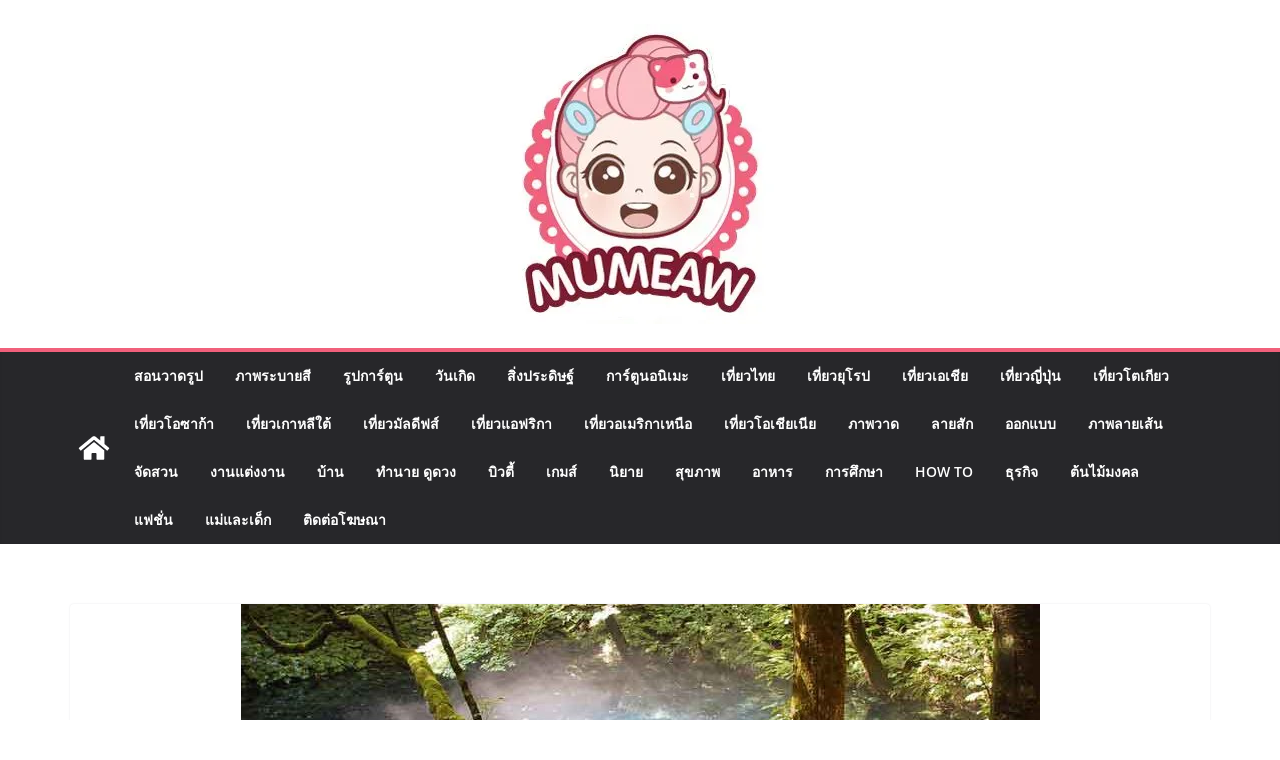

--- FILE ---
content_type: text/html; charset=utf-8
request_url: https://www.google.com/recaptcha/api2/aframe
body_size: 268
content:
<!DOCTYPE HTML><html><head><meta http-equiv="content-type" content="text/html; charset=UTF-8"></head><body><script nonce="WkOx20eF-Vwqpu-w7WrIhg">/** Anti-fraud and anti-abuse applications only. See google.com/recaptcha */ try{var clients={'sodar':'https://pagead2.googlesyndication.com/pagead/sodar?'};window.addEventListener("message",function(a){try{if(a.source===window.parent){var b=JSON.parse(a.data);var c=clients[b['id']];if(c){var d=document.createElement('img');d.src=c+b['params']+'&rc='+(localStorage.getItem("rc::a")?sessionStorage.getItem("rc::b"):"");window.document.body.appendChild(d);sessionStorage.setItem("rc::e",parseInt(sessionStorage.getItem("rc::e")||0)+1);localStorage.setItem("rc::h",'1769065433689');}}}catch(b){}});window.parent.postMessage("_grecaptcha_ready", "*");}catch(b){}</script></body></html>